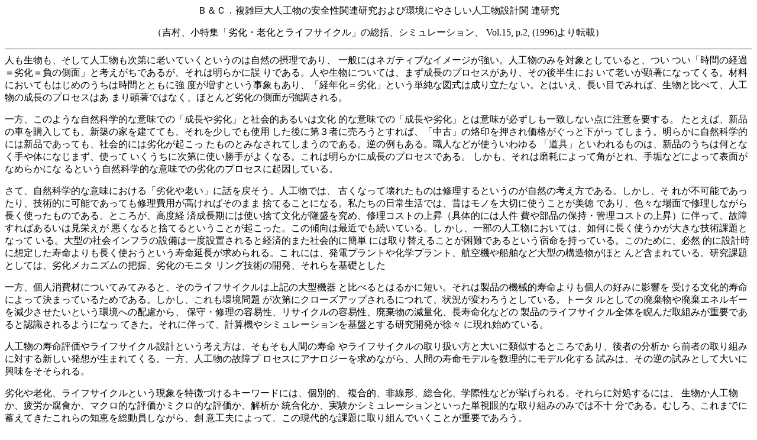

--- FILE ---
content_type: text/html
request_url: http://save.sys.t.u-tokyo.ac.jp/prof/essay_artifact.html
body_size: 3990
content:
<HTML>
<HEAD>
<META http-equiv="Content-Type" content="text/html; charset=euc-jp">
</HEAD>
<BODY>

<center>
Ｂ＆Ｃ．複雑巨大人工物の安全性関連研究および環境にやさしい人工物設計関
連研究
<P>
（吉村、小特集「劣化・老化とライフサイクル」の総括、シミュレーション、
Vol.15, p.2, (1996)より転載）
<P>
</center>
<HR>
人も生物も、そして人工物も次第に老いていくというのは自然の摂理であり、
一般にはネガティブなイメージが強い。人工物のみを対象としていると、つい
つい「時間の経過＝劣化＝負の側面」と考えがちであるが、それは明らかに誤
りである。人や生物については、まず成長のプロセスがあり、その後半生にお
いて老いが顕著になってくる。材料においてもはじめのうちは時間とともに強
度が増すという事象もあり、「経年化＝劣化」という単純な図式は成り立たな
い。とはいえ、長い目でみれば、生物と比べて、人工物の成長のプロセスはあ
まり顕著ではなく、ほとんど劣化の側面が強調される。
<P>
一方、このような自然科学的な意味での「成長や劣化」と社会的あるいは文化
的な意味での「成長や劣化」とは意味が必ずしも一致しない点に注意を要する。
たとえば、新品の車を購入しても、新築の家を建てても、それを少しでも使用
した後に第３者に売ろうとすれば、「中古」の烙印を押され価格がぐっと下がっ
てしまう。明らかに自然科学的には新品であっても、社会的には劣化が起こっ
たものとみなされてしまうのである。逆の例もある。職人などが使ういわゆる
「道具」といわれるものは、新品のうちは何となく手や体になじまず、使って
いくうちに次第に使い勝手がよくなる。これは明らかに成長のプロセスである。
しかも、それは磨耗によって角がとれ、手垢などによって表面がなめらかにな
るという自然科学的な意味での劣化のプロセスに起因している。
<P>
さて、自然科学的な意味における「劣化や老い」に話を戻そう。人工物では、
古くなって壊れたものは修理するというのが自然の考え方である。しかし、そ
れが不可能であったり、技術的に可能であっても修理費用が高ければそのまま
捨てることになる。私たちの日常生活では、昔はモノを大切に使うことが美徳
であり、色々な場面で修理しながら長く使ったものである。ところが、高度経
済成長期には使い捨て文化が隆盛を究め、修理コストの上昇（具体的には人件
費や部品の保持・管理コストの上昇）に伴って、故障すればあるいは見栄えが
悪くなると捨てるということが起こった。この傾向は最近でも続いている。し
かし、一部の人工物においては、如何に長く使うかが大きな技術課題となって
いる。大型の社会インフラの設備は一度設置されると経済的また社会的に簡単
には取り替えることが困難であるという宿命を持っている。このために、必然
的に設計時に想定した寿命よりも長く使おうという寿命延長が求められる。こ
れには、発電プラントや化学プラント、航空機や船舶など大型の構造物がほと
んど含まれている。研究課題としては、劣化メカニズムの把握、劣化のモニタ
リング技術の開発、それらを基礎とした
<P>
一方、個人消費材についてみてみると、そのライフサイクルは上記の大型機器
と比べるとはるかに短い。それは製品の機械的寿命よりも個人の好みに影響を
受ける文化的寿命によって決まっているためである。しかし、これも環境問題
が次第にクローズアップされるにつれて、状況が変わろうとしている。トータ
ルとしての廃棄物や廃棄エネルギーを減少させたいという環境への配慮から、
保守・修理の容易性、リサイクルの容易性、廃棄物の減量化、長寿命化などの
製品のライフサイクル全体を睨んだ取組みが重要であると認識されるようになっ
てきた。それに伴って、計算機やシミュレーションを基盤とする研究開発が徐々
に現れ始めている。
<P>
人工物の寿命評価やライフサイクル設計という考え方は、そもそも人間の寿命
やライフサイクルの取り扱い方と大いに類似するところであり、後者の分析か
ら前者の取り組みに対する新しい発想が生まれてくる。一方、人工物の故障プ
ロセスにアナロジーを求めながら、人間の寿命モデルを数理的にモデル化する
試みは、その逆の試みとして大いに興味をそそられる。
<P>
劣化や老化、ライフサイクルという現象を特徴づけるキーワードには、個別的、
複合的、非線形、総合化、学際性などが挙げられる。それらに対処するには、
生物か人工物か、疲労か腐食か、マクロ的な評価かミクロ的な評価か、解析か
統合化か、実験かシミュレーションといった単視眼的な取り組みのみでは不十
分である。むしろ、これまでに蓄えてきたこれらの知恵を総動員しながら、創
意工夫によって、この現代的な課題に取り組んでいくことが重要であろう。
<P>
<HR>
</BODY>
</HTML>
